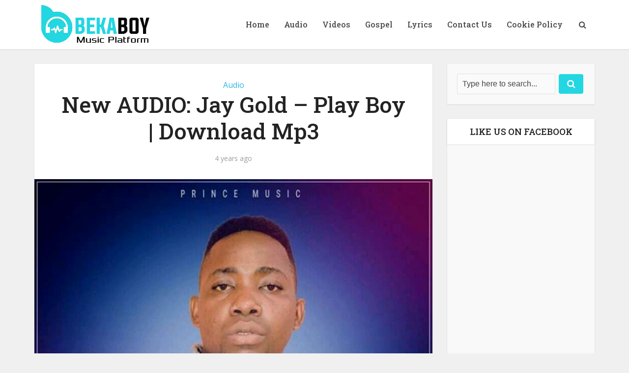

--- FILE ---
content_type: text/html; charset=UTF-8
request_url: https://hearthis.at/embed/4014698/transparent_black/?hcolor=&color=&style=2&block_size=2&block_space=1&background=1&waveform=0&cover=0&autoplay=0&css=
body_size: 4495
content:
<!DOCTYPE html>

<!--[if IE 8]>    <html class="no-js lt-ie9" lang="en"> <![endif]-->
<!--[if gt IE 8]><!--> <html class="no-js" lang="en"> <!--<![endif]-->
<head>
    <!-- Global handler for unhandled promise rejections (fixes "overlay" rejection errors) -->
    <script src="/_/javascripts/unhandled-rejection-handler.js"></script>
    
    <meta charset="utf-8" />
    
    <!-- Set the viewport width to device width for mobile -->
    <meta name="viewport" content="width=device-width, initial-scale=1.0">
    
    <title>hearthis.at</title>
    <meta http-equiv="Content-Type" content="text/html; charset=utf-8" />
    <meta name="DC.title" content="hearthis.at" /> 
	<meta name="description" content="hearthis.at" /> 
	<META NAME="ROBOTS" CONTENT="NOINDEX, FOLLOW">
	<meta http-equiv="Content-Style-Type" content="text/css" /> 
	<meta http-equiv="Content-Script-Type" content="text/javascript" /> 
	<meta http-equiv="imagetoolbar" content="no" /> 
	<meta name="location" content="hearthis.at" /> 
	<meta name="copyright" content="hearthis.at" /> 
	<meta name="MSSmartTagsPreventParsing" content="TRUE" /> 
	<meta name="viewport" content="width=device-width" /> 
	<meta http-equiv="pragma" content="no-cache">
    <meta http-equiv="cache-control" content="no-cache">
    <meta http-equiv="expires" content="0">
	
	<link href="https://hearthis.at" rel="alternate" media="handheld" /> 
	<link href="/favicon.ico" rel="shortcut icon" type="image/vnd.microsoft.icon" /> 
	<link href="/apple-touch-icon.png" rel="apple-touch-icon" /> 
	
	
	
	<script src="/minify/?g=jsembedheader&version=372919"></script>
    <script src="/_/javascripts/jquery.colorhelpers.js"></script>
	<style>
	/* open-sans-300 - latin */
	@font-face {
	  font-family: "Open Sans";
	  font-style: normal;
	  font-weight: 300;
	  src: url("/_/fonts/open-sans-v15-latin/open-sans-v15-latin-300.eot?version=372919"); /* IE9 Compat Modes */
	  src: local("Open Sans Light"), local("OpenSans-Light"),
	       url("/_/fonts/open-sans-v15-latin/open-sans-v15-latin-300.eot?version=372919#iefix") format("embedded-opentype"), /* IE6-IE8 */
	       url("/_/fonts/open-sans-v15-latin/open-sans-v15-latin-300.woff2?version=372919") format("woff2"), /* Super Modern Browsers */
	       url("/_/fonts/open-sans-v15-latin/open-sans-v15-latin-300.woff?version=372919") format("woff"), /* Modern Browsers */
	       url("/_/fonts/open-sans-v15-latin/open-sans-v15-latin-300.ttf?version=372919") format("truetype"), /* Safari, Android, iOS */
	       url("/_/fonts/open-sans-v15-latin/open-sans-v15-latin-300.svg?version=372919#OpenSans") format("svg"); /* Legacy iOS */
	}
	/* open-sans-regular - latin */
	@font-face {
	  font-family: "Open Sans";
	  font-style: normal;
	  font-weight: 400;
	  src: url("/_/fonts/open-sans-v15-latin/open-sans-v15-latin-regular.eot?version=372919"); /* IE9 Compat Modes */
	  src: local("Open Sans Regular"), local("OpenSans-Regular"),
	       url("/_/fonts/open-sans-v15-latin/open-sans-v15-latin-regular.eot?version=372919#iefix") format("embedded-opentype"), /* IE6-IE8 */
	       url("/_/fonts/open-sans-v15-latin/open-sans-v15-latin-regular.woff2?version=372919") format("woff2"), /* Super Modern Browsers */
	       url("/_/fonts/open-sans-v15-latin/open-sans-v15-latin-regular.woff?version=372919") format("woff"), /* Modern Browsers */
	       url("/_/fonts/open-sans-v15-latin/open-sans-v15-latin-regular.ttf?version=372919") format("truetype"), /* Safari, Android, iOS */
	       url("/_/fonts/open-sans-v15-latin/open-sans-v15-latin-regular.svg?version=372919#OpenSans") format("svg"); /* Legacy iOS */
	}
	/* open-sans-600 - latin */
	@font-face {
	  font-family: "Open Sans";
	  font-style: normal;
	  font-weight: 600;
	  src: url("/_/fonts/open-sans-v15-latin/open-sans-v15-latin-600.eot?version=372919"); /* IE9 Compat Modes */
	  src: local("Open Sans SemiBold"), local("OpenSans-SemiBold"),
	       url("/_/fonts/open-sans-v15-latin/open-sans-v15-latin-600.eot?version=372919#iefix") format("embedded-opentype"), /* IE6-IE8 */
	       url("/_/fonts/open-sans-v15-latin/open-sans-v15-latin-600.woff2?version=372919") format("woff2"), /* Super Modern Browsers */
	       url("/_/fonts/open-sans-v15-latin/open-sans-v15-latin-600.woff?version=372919") format("woff"), /* Modern Browsers */
	       url("/_/fonts/open-sans-v15-latin/open-sans-v15-latin-600.ttf?version=372919") format("truetype"), /* Safari, Android, iOS */
	       url("/_/fonts/open-sans-v15-latin/open-sans-v15-latin-600.svg?version=372919#OpenSans") format("svg"); /* Legacy iOS */
	}
	/* open-sans-700 - latin */
	@font-face {
	  font-family: "Open Sans";
	  font-style: normal;
	  font-weight: 700;
	  src: url("/_/fonts/open-sans-v15-latin/open-sans-v15-latin-700.eot?version=372919"); /* IE9 Compat Modes */
	  src: local("Open Sans Bold"), local("OpenSans-Bold"),
	       url("/_/fonts/open-sans-v15-latin/open-sans-v15-latin-700.eot?version=372919#iefix") format("embedded-opentype"), /* IE6-IE8 */
	       url("/_/fonts/open-sans-v15-latin/open-sans-v15-latin-700.woff2?version=372919") format("woff2"), /* Super Modern Browsers */
	       url("/_/fonts/open-sans-v15-latin/open-sans-v15-latin-700.woff?version=372919") format("woff"), /* Modern Browsers */
	       url("/_/fonts/open-sans-v15-latin/open-sans-v15-latin-700.ttf?version=372919") format("truetype"), /* Safari, Android, iOS */
	       url("/_/fonts/open-sans-v15-latin/open-sans-v15-latin-700.svg?version=372919#OpenSans") format("svg"); /* Legacy iOS */
	}
	/* open-sans-800 - latin */
	@font-face {
	  font-family: "Open Sans";
	  font-style: normal;
	  font-weight: 800;
	  src: url("/_/fonts/open-sans-v15-latin/open-sans-v15-latin-800.eot?version=372919"); /* IE9 Compat Modes */
	  src: local("Open Sans ExtraBold"), local("OpenSans-ExtraBold"),
	       url("/_/fonts/open-sans-v15-latin/open-sans-v15-latin-800.eot?version=372919#iefix") format("embedded-opentype"), /* IE6-IE8 */
	       url("/_/fonts/open-sans-v15-latin/open-sans-v15-latin-800.woff2?version=372919") format("woff2"), /* Super Modern Browsers */
	       url("/_/fonts/open-sans-v15-latin/open-sans-v15-latin-800.woff?version=372919") format("woff"), /* Modern Browsers */
	       url("/_/fonts/open-sans-v15-latin/open-sans-v15-latin-800.ttf?version=372919") format("truetype"), /* Safari, Android, iOS */
	       url("/_/fonts/open-sans-v15-latin/open-sans-v15-latin-800.svg?version=372919#OpenSans") format("svg"); /* Legacy iOS */
	}
	
	/* source-sans-pro-300 - latin */
	@font-face {
	  font-family: "Source Sans Pro";
	  font-style: normal;
	  font-weight: 300;
	  src: url("/_/fonts/source-sans-pro-v11-latin/source-sans-pro-v11-latin-300.eot?version=372919"); /* IE9 Compat Modes */
	  src: local("Source Sans Pro Light"), local("SourceSansPro-Light"),
	       url("/_/fonts/source-sans-pro-v11-latin/source-sans-pro-v11-latin-300.eot?version=372919#iefix") format("embedded-opentype"), /* IE6-IE8 */
	       url("/_/fonts/source-sans-pro-v11-latin/source-sans-pro-v11-latin-300.woff2?version=372919") format("woff2"), /* Super Modern Browsers */
	       url("/_/fonts/source-sans-pro-v11-latin/source-sans-pro-v11-latin-300.woff?version=372919") format("woff"), /* Modern Browsers */
	       url("/_/fonts/source-sans-pro-v11-latin/source-sans-pro-v11-latin-300.ttf?version=372919") format("truetype"), /* Safari, Android, iOS */
	       url("/_/fonts/source-sans-pro-v11-latin/source-sans-pro-v11-latin-300.svg?version=372919#SourceSansPro") format("svg"); /* Legacy iOS */
	}
	/* source-sans-pro-regular - latin */
	@font-face {
	  font-family: "Source Sans Pro";
	  font-style: normal;
	  font-weight: 400;
	  src: url("/_/fonts/source-sans-pro-v11-latin/source-sans-pro-v11-latin-regular.eot?version=372919"); /* IE9 Compat Modes */
	  src: local("Source Sans Pro Regular"), local("SourceSansPro-Regular"),
	       url("/_/fonts/source-sans-pro-v11-latin/source-sans-pro-v11-latin-regular.eot?version=372919#iefix") format("embedded-opentype"), /* IE6-IE8 */
	       url("/_/fonts/source-sans-pro-v11-latin/source-sans-pro-v11-latin-regular.woff2?version=372919") format("woff2"), /* Super Modern Browsers */
	       url("/_/fonts/source-sans-pro-v11-latin/source-sans-pro-v11-latin-regular.woff?version=372919") format("woff"), /* Modern Browsers */
	       url("/_/fonts/source-sans-pro-v11-latin/source-sans-pro-v11-latin-regular.ttf?version=372919") format("truetype"), /* Safari, Android, iOS */
	       url("/_/fonts/source-sans-pro-v11-latin/source-sans-pro-v11-latin-regular.svg?version=372919#SourceSansPro") format("svg"); /* Legacy iOS */
	}
	/* source-sans-pro-600 - latin */
	@font-face {
	  font-family: "Source Sans Pro";
	  font-style: normal;
	  font-weight: 600;
	  src: url("/_/fonts/source-sans-pro-v11-latin/source-sans-pro-v11-latin-600.eot?version=372919"); /* IE9 Compat Modes */
	  src: local("Source Sans Pro SemiBold"), local("SourceSansPro-SemiBold"),
	       url("/_/fonts/source-sans-pro-v11-latin/source-sans-pro-v11-latin-600.eot?version=372919#iefix") format("embedded-opentype"), /* IE6-IE8 */
	       url("/_/fonts/source-sans-pro-v11-latin/source-sans-pro-v11-latin-600.woff2?version=372919") format("woff2"), /* Super Modern Browsers */
	       url("/_/fonts/source-sans-pro-v11-latin/source-sans-pro-v11-latin-600.woff?version=372919") format("woff"), /* Modern Browsers */
	       url("/_/fonts/source-sans-pro-v11-latin/source-sans-pro-v11-latin-600.ttf?version=372919") format("truetype"), /* Safari, Android, iOS */
	       url("/_/fonts/source-sans-pro-v11-latin/source-sans-pro-v11-latin-600.svg?version=372919#SourceSansPro") format("svg"); /* Legacy iOS */
	}
	</style>

   <!-- Matomo (Embed) -->   <script type="text/javascript">     var _paq = window._paq = window._paq || [];     _paq.push(["setDoNotTrack", true]);      _paq.push(["trackPageView"]);     _paq.push(["enableLinkTracking"]);     (function() {       var u = "https://stats.hearthis.at/";       _paq.push(["setTrackerUrl", u + "matomo.php"]);       _paq.push(["setSiteId", "2"]);       var d=document, g=d.createElement("script"), s=d.getElementsByTagName("script")[0];       g.async=true; g.src=u+"matomo.js"; s.parentNode.insertBefore(g,s);     })();   </script>
    

	  

    <!-- Included CSS Files (Compressed) -->
    <link rel="stylesheet" href="/minify/?g=cssembed&version=372919">
    
         
        <style>
    body{
        background: transparent !important;
        overflow: hidden !important;
    }
    
    
    ul.playlist li {
        margin: 0;
    }
    
    .fancybox-skin {
    	padding: 5px !important;
    }
    
    .livestream .controls,
	.livestream .time,
	.livestream .timing,
	.live-dot,
	.track-detail-header .livestream-wave-container {
		display: none !important;
	}
	
	ul.playlist li .time, ul.playlist li .timing,
    ul.playlist li:hover .time, ul.playlist li:hover .timing, ul.playlist li.sm2_paused .timing, ul.playlist li.sm2_playing .timing {
	    color: #333 !important;
	    background: #fff !important;
	    margin-top: 0 !important;
	}
	

    </style>
</head>
<body>

<!-- End Matomo -->
<a class="privacy" style="
    position: fixed;
    top: 2px;
    right: 2px;
    z-index: 999;
    background: rgba(255,255,255,1);
    font-size: 10px;
    padding: 2px 5px;
    cursor: pointer;
    border-radius: 6px;
    text-decoration: none;
    display: block;
" href="https://hearthis.at/datenschutz/" target="_blank">privacy</a>
<div class="playing" style="display: none;"><a tabindex="-1" role="button" href="javascript:void(0);" data-id="0" data-link="" data-time="0" class="gotocurrent ajaxloader" title=""></a></div>


<script>
    soundManager.setup({
      flashVersion: 9,
      preferFlash: false, 
      useHTML5Audio : true,
      useHighPerformance: true,
      wmode: "transparent", 
      url: "/_/swf/"
    });
    
    var PP_CONFIG = {
      autoStart: false,   
      playNext: true,      
      useThrottling: false,
      usePeakData: false,    
      useWaveformData: false,
      useEQData: false,
      useFavIcon: false  
    }
    
   
    
    
   
jQuery(document).ready(function() {
	var checkPlaying = window.setInterval( function() {
		if (typeof(Storage) !== "undefined") {
			objPlaying = jQuery("li.sm2_playing");
			if((objPlaying.length > 0) && (objPlaying.data("id") != "undefined")) {
				if (localStorage.embedplaying) {
					if ((localStorage.embedplaying != objPlaying.data("id")) && (localStorage.embedplaying != "undefined")) {
						stop();
					}
				} else {
					localStorage.setItem("embedplaying", objPlaying.data("id"));
				}
			}
		}
	},500);
		
	jQuery(document).on("click", ".embeded", function() {
	
		if(!jQuery(this).hasClass("sm2_loading") && !jQuery(this).hasClass("sm2_paused")) {
			window.clearInterval("checkPlaying");
			if (typeof(Storage) !== "undefined") {
				objPlaying = jQuery("li.embeded");
				localStorage.setItem("embedplaying", objPlaying.data("id"));
			}
		}
		
		if(jQuery(this).hasClass("sm2_playing")) {
			if (typeof(Storage) !== "undefined") {
				localStorage.removeItem("embedplaying");
			}
		}
		
	});
	
	
	jQuery(document).on("click", ".fa-pause", function() {
		jQuery(".show-more").fadeIn(250);
		if (typeof(Storage) !== "undefined") {
			localStorage.removeItem("embedplaying");
		}
	});
	

	
});
    
    
</script>

<style>

body, html {
	overflow: hidden; 
}
ul.playlist li .time, 
ul.playlist li .timing {
	right: 0 !important;
	left: auto !important;
	border-radius: 10px;
	color: #333 !important;
}

ul.playlist li .functions button.active i,
ul.playlist li .functions span.active i,
ul.playlist .user-premium-1:after,
ul.playlist .user-premium-2:after {
    color: #d81900 !important;
    
}

.fullwidth ul.playlist li {
	margin-bottom: 0 !important;
} 



.fancybox-wrap {
	  width: 100% !important;
	  height: 100% !important;
	  position: fixed !important;
	  top: 0 !important;
	  left: 0 !important;
	  overflow: visible !important;
	  right: 0 !important;
	  bottom: 0 !important;
	  border-radius: 0 !important;
}

.fancybox-skin {

  width: 100% !important;
  height: 100% !important;
  box-shadow: none !important;
  -webkit-box-shadow: none !important;
	border-radius: 0;
	background: rgba(255,255,255,0.95);
}

.fancybox-inner {

  width: 100% !important;
  height: 100% !important;
  text-align: center !important;
}

.fancybox-close {
		top: 5px;
		right: 5px;

}

.fancybox-overlay {
	background: transparent;
}

ul.playlist li .roof b,
ul.playlist li canvas {
    cursor: pointer;
}

ul.playlist li .cover {
    border-radius: 10px;
}


@media screen and ( max-height: 129px ){
   .playlist canvas {
	    display: none !important;
	}
	
	ul.playlist li .player-link, ul.playlist li .player-link {
	    padding-bottom: 5px;
	}
	
	ul.playlist li.with-image::after {
	    height: 85px;
	    width: 85px;
	}
	
	.fullwidth ul.playlist li.half .controls .statusbar .position {
	    background: #d81900 !important;
	    
	}
	
	ul.playlist li .cover {
	    height: 85px;
	    left: -90px !important;
	    width: 85px;
	}
	
	ul.playlist li.sm2_playing, ul.playlist li.sm2_paused {
	    padding-bottom: 45px;
	}
	
	.fullwidth ul.playlist li.half .controls .statusbar {
	    height: 10px !important;
	}
	.fullwidth ul.playlist li.half .controls {
	    height: 12px !important;
	    top: 40px !important;
	}
	
	ul.playlist li.with-image {
	    margin-left: 90px !important;
	}
	
	.fullwidth ul.playlist li.half .controls .statusbar {
	    background: #eee;
	    height 20px;
	    margin-top: 5px;
	    margin-bottom: 8px;
	}
	
	.fullwidth ul.playlist li.half .controls .statusbar .position {
	   height 20px;
	   background: #cb1606;
	}
	
	.row.fullwidth,
	.row {
	    margin-left: 0 !important;
	    margin-right: 0 !important;
	}
	
	ul.playlist li .comments {
	    display: none;
	}
	
	
	
	body {
	     -khtml-user-select: none;
	     -moz-user-select: -moz-none;
	     -webkit-user-select: none; 
	}
	
	ul.playlist li .infobits {
	  display: none;                         
	}
	  
	
	.dna_container {
		display: none;
	}
	
	ul.playlist li {
	    min-height: 100vh;
	}
	
	ul.playlist li .timing,
	ul.playlist li .time {
	    right: 0;
	    top: 50px;
	}
}


@media screen and ( max-height: 90px ){
   .playlist canvas {
	    display: none !important;
	}
	
	ul.playlist li .player-link, ul.playlist li .player-link {
	    padding-bottom: 5px;
	}
	
	
	
	.fullwidth ul.playlist li.half .controls .statusbar .position {
	    background: #d81900 !important;
	    
	}
	
	ul.playlist li .cover {
	   display: none !important;
	}
	
	ul.playlist li.sm2_playing, ul.playlist li.sm2_paused {
	    padding-bottom: 0;
	}
	
	.fullwidth ul.playlist li.half .controls .statusbar {
	    height: 10px !important;
	}
	.fullwidth ul.playlist li.half .controls {
	    height: 12px !important;
	    top: 40px !important;
	    display: none !important
	}
	
	ul.playlist li.with-image {
	    margin-left: 0 !important;
	}
	
	.fullwidth ul.playlist li.half .controls .statusbar {
	    background: #eee;
	    height 20px;
	    margin-top: 5px;
	    margin-bottom: 8px;
	}
	
	.fullwidth ul.playlist li.half .controls .statusbar .position {
	   height 20px;
	   background: #cb1606;
	}
	
	.row.fullwidth,
	.row {
	    margin-left: 0 !important;
	    margin-right: 0 !important;
	}
	
	ul.playlist li .comments,
	ul.playlist li .functions {
	    display: none;
	}
	
	body {
	     -khtml-user-select: none;
	     -moz-user-select: -moz-none;
	     -webkit-user-select: none; 
	}
	
	ul.playlist li .infobits {
	  display: none;                         
	}
	  
	
	.dna_container {
		display: none;
	}
	
	ul.playlist li {
	    min-height: 100vh;
	}
	
	ul.playlist li .timing,
	ul.playlist li .time {
	    right: 0;
	    top: 25px;
	}
}


@media screen and ( max-height: 70px ){
	.fullwidth {
		top: 10px;
		bottom: auto;
	}
}


.time {
	padding: 0 5px !important;
	top: 75px !important;
}




.livestream .controls,
.livestream .comment-image,
.livestream .time,
.livestream .timing,
.live-dot,
.track-detail-header .livestream-wave-container {
    display: none !important;
}

.livestream-wave-container {
    width: 100%;
    height: 55px;
    top: 45px;
    position: absolute;
    padding-left: 8px;
    overflow: hidden;
    white-space: nowrap;
    mask-image: url(/images/wavform_mask_2.png);
    -webkit-mask-image: url(/images/wavform_mask_2.png);
}

.with-image .livestream-wave-container {
    display: none;
}


.livestream-wave {
    height: 35px;
    opacity: 0.5;
    margin-right: -14px;
}

.live-dot {
    background: #cb1606;
    width: 20px;
    height: 20px;
    border-radius: 50%;
    position: absolute;
    left: -103px;
    top: 5px;
    z-index: 2;
    border: 3px solid #fff;
}

.live-hint {
    display: inline-block;
    background: #cb1606;
    color: #fff;
    border-radius: 3px;
    padding: 0 6px;
    font-size: 12px;
    font-weight: bold;
    margin-top: 0;
    line-height: 18px;
    position: relative;
    top: -2px;
}

.live-hint:before {
    content: "LIVE ";
}

.live-hint-video:before {
    content: "LIVE VIDEO ";
}

.live-hint-replay:before {
    content: "REPLAY ";
}

.track-detail-header .live-dot {
    left: auto;
    right: -320px;
}

.track-detail-header .live-hint {
    padding: 0 10px;
    font-size: 24px;
    line-height: 32px;
}


.livestream-wave-container .wave {
    background: url("data:image/svg+xml,%3Csvg xmlns='http://www.w3.org/2000/svg' viewBox='0 0 800 88.7'%3E%3Cpath d='M800 56.9c-155.5 0-204.9-50-405.5-49.9-200 0-250 49.9-394.5 49.9v31.8h800v-.2-31.6z' fill-opacity='0.4' fill='grey'/%3E%3C/svg%3E");
    position: absolute;
    width: 200%;
    height: 100%;
    animation: wave 20s -3s linear infinite;
    transform: translate3d(0, 0, 0);
    opacity: 0.8;
}

.livestream-wave-container .wave:nth-of-type(2) {
    bottom: 0;
    animation: wave 28s linear reverse infinite;
    opacity: 0.5;
}

.livestream-wave-container .wave:nth-of-type(3) {
    bottom: 0;
    animation: wave 30s -1s linear infinite;
    opacity: 0.5;
}

@keyframes wave {
    0% {transform: translateX(0);}
    50% {transform: translateX(-25%);}
    100% {transform: translateX(-50%);}
}


.caption_container {
    display: none;
}


#embed_playlist li .caption_container {
    background: rgba(0, 0, 0, .8);
    margin-top: 20px;
    border-radius: 10px;
    padding: 7px 10px;
    font-size: 16px;
    width: auto;
    max-width: 100%;
    white-space: normal;
    opacity: 1;
    transition: opacity .1s ease-out;
    display: table;
    position: absolute;
    z-index: 230;
    bottom: 75px;
}

#embed_playlist li .caption_container:empty {
    display: none;
    opacity: 0;
}

.btn-transcription-deactivate {
    background: #cb1606 !important;
    color: #fff !important;
    border: 1px solid #cb1606 !important;
}

.btn-transcription-disabled {
    opacity: .4 !important;
    border-color: rgba(255, 255, 255, .4) !important;
}

</style>

<script>
function getSubtitle(_strUrl, _intId) {

    if(typeof subtTitleTimeout != "undefined") {
        window.clearTimeout(subtTitleTimeout);
    }

    intTranscriptTimeout = 1000;
    jQuery(".btn-transcription-activate").hide();
    jQuery(".btn-transcription-deactivate").show();

    jQuery.ajax({
        type    : "GET",
        cache   : true,
        url     :_strUrl,
        timeout : 20000,
        success : function(data) {
            jQuery(".caption_container").remove();
            jQuery("#embed_playlist li").addClass("caption_active").append('<div class="caption_container"></div>');
            initSubtitle(data, _intId);
        },
        error: function() {
        }
    });
}

function hideSubtitle() {
    jQuery(".btn-transcription-activate").show();
    jQuery(".btn-transcription-deactivate").hide();
    if(typeof subtTitleTimeout != "undefined") {
        window.clearTimeout(subtTitleTimeout);
    }
    jQuery(".caption_container").remove();
    jQuery("#embed_playlist li").removeClass("caption_active");

    intTranscriptTimeout = 1000;
}


function initSubtitle(data, _intId) {

    if(typeof subtTitleTimeout != "undefined") {
        window.clearTimeout(subtTitleTimeout);
    }

    if(typeof jQuery("body").data("position") != "undefined") {
        let intCurrentPosition = Math.round(jQuery("body").data("position")/1000);
        jQuery(".track_" + _intId + " .caption_container").html("");

        if (typeof data === "object" && data !== null) {
            jQuery.each(data, function(key, value) {
                if(intCurrentPosition >= parseInt(value.start) && intCurrentPosition <= parseInt(value.end)) {
                    jQuery(".track_" + _intId + " .caption_container").html(value.text);
                }
            });
        }

        if(jQuery("body").hasClass("paused")) {
            intTranscriptTimeout = 1000;
        }

        if(jQuery("body").hasClass("play")) {
            intTranscriptTimeout = 300;
        }
    }

    subtTitleTimeout = window.setTimeout(function() {
        initSubtitle(data, _intId);
    }, intTranscriptTimeout);
}
    
</script>



            
            <ul class="playlist">
            <li style="color: #000; text-align: center; font-weight: bold; margin: 10px 0;">
                Track not found.
            </li>
            </ul>

--- FILE ---
content_type: text/html; charset=utf-8
request_url: https://www.google.com/recaptcha/api2/aframe
body_size: 267
content:
<!DOCTYPE HTML><html><head><meta http-equiv="content-type" content="text/html; charset=UTF-8"></head><body><script nonce="gA3UzGfpnUqlfBU-Z79_sg">/** Anti-fraud and anti-abuse applications only. See google.com/recaptcha */ try{var clients={'sodar':'https://pagead2.googlesyndication.com/pagead/sodar?'};window.addEventListener("message",function(a){try{if(a.source===window.parent){var b=JSON.parse(a.data);var c=clients[b['id']];if(c){var d=document.createElement('img');d.src=c+b['params']+'&rc='+(localStorage.getItem("rc::a")?sessionStorage.getItem("rc::b"):"");window.document.body.appendChild(d);sessionStorage.setItem("rc::e",parseInt(sessionStorage.getItem("rc::e")||0)+1);localStorage.setItem("rc::h",'1769904931940');}}}catch(b){}});window.parent.postMessage("_grecaptcha_ready", "*");}catch(b){}</script></body></html>